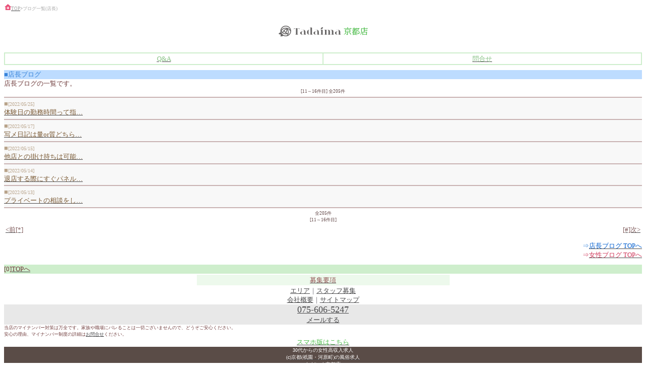

--- FILE ---
content_type: text/html
request_url: http://www.kyojob.net/i/blog/?p=2
body_size: 2580
content:
<?xml version="1.0" encoding="Shift_JIS"?>
<!DOCTYPE html PUBLIC "-//WAPFORUM//DTD XHTML Mobile 1.0//EN" "http://www.wapforum.org/DTD/xhtml-mobile10.dtd">
<html xmlns="http://www.w3.org/1999/xhtml" xml:lang="ja" lang="ja">
<head>
<meta http-equiv="Content-Language" content="ja" />
<meta http-equiv="Content-Type" content="application/xhtml+xml; charset=Shift_JIS" />
<meta http-equiv="Content-Style-Type" content="text/css" />
<meta name="keywords" content="京都,求人,風俗,高収入,祇園,河原町" />
<meta name="description" content="店長ブログです。（一覧：3ページ目）京都(祇園・河原町)の女性・主婦風俗高収入求人【ただいま京都店】" />
<link rel="canonical" href="https://www.kyojob.net/blog/" />
<title>京都(祇園・河原町)の風俗求人｜ただいま京都店&nbsp;||&nbsp;店長ブログ（一覧：3ページ目）</title>
<style type="text/css">
<![CDATA[
a:link{color:#474749;}
a:visited{color:#474749;}
]]>
</style>
</head>

<!--header-->
<body link="#474749" style="color:#6e3a3a; background:#ffffff;">
<div style="font-size:xx-small;"><a href="../../"><img src="../img/common/pan.gif" width="14" height="12" alt="京都風俗求人" border="0" /></a><a href="../top.html"><span style="color:#a4a4a4;">TOP</span></a><span style="color:#666666;">&gt;</span><span style="color:#a4a4a4;">ブログ一覧(店長)</span></div>
<h1 style="text-align:center;"><img src="../img/common/logo.gif" alt="ただいま京都店風俗求人" width="179" height="25" /></h1>
<table style="background:#ceeecc; width:100%;">
<tr><td style="background:#ffffff; width:50%; text-align:center;"><a href="../qa/"><span style="font-size:small; color:#87c184;">Q&amp;A</span></a></td><td style="background:#ffffff; width:50%; text-align:center;"><a href="../inquiry.html"><span style="font-size:small; color:#87c184;">問合せ</span></a></td></tr>
</table><hr style="color:#ffffff; background:#ffffff; height:1px; border:0px solid #ffffff; margin:0.3em 0;" size="1" />
<!--//-->

<!--contents-->
<!--blog-->
<div style="background:#bddcff; font-size:small;"><span style="color:#3784da;">■店長ブログ</span></div>
<div style="font-size:small;">店長ブログの一覧です。</div>
<div style="text-align:center; color:#604545; font-size:xx-small;">[11～16件目]&nbsp;全205件</div>
<div style="background:#f8f8f8; font-size:small;">
<hr style="color:#c9b2b2; background:#c9b2b2; height:2px; border:0px solid #c9b2b2; margin:0.3em 0;" size="2" />
<!--1件表示-->
<div style="color:#b9a48b;">■<span style="font-size:x-small;">[2022/05/25]</span><br /><a href="?id=2621&p=2"><span style="color:#795832; word-break: break-word;">体験日の勤務時間って指…</span></a></div>
<hr style="color:#c9b2b2; background:#c9b2b2; height:2px; border:0px solid #c9b2b2; margin:0.3em 0;" size="2" />
<!--//-->
<!--1件表示-->
<div style="color:#b9a48b;">■<span style="font-size:x-small;">[2022/05/17]</span><br /><a href="?id=2620&p=2"><span style="color:#795832; word-break: break-word;">写メ日記は量or質どちら…</span></a></div>
<hr style="color:#c9b2b2; background:#c9b2b2; height:2px; border:0px solid #c9b2b2; margin:0.3em 0;" size="2" />
<!--//-->
<!--1件表示-->
<div style="color:#b9a48b;">■<span style="font-size:x-small;">[2022/05/15]</span><br /><a href="?id=2614&p=2"><span style="color:#795832; word-break: break-word;">他店との掛け持ちは可能…</span></a></div>
<hr style="color:#c9b2b2; background:#c9b2b2; height:2px; border:0px solid #c9b2b2; margin:0.3em 0;" size="2" />
<!--//-->
<!--1件表示-->
<div style="color:#b9a48b;">■<span style="font-size:x-small;">[2022/05/14]</span><br /><a href="?id=2613&p=2"><span style="color:#795832; word-break: break-word;">退店する際にすぐパネル…</span></a></div>
<hr style="color:#c9b2b2; background:#c9b2b2; height:2px; border:0px solid #c9b2b2; margin:0.3em 0;" size="2" />
<!--//-->
<!--1件表示-->
<div style="color:#b9a48b;">■<span style="font-size:x-small;">[2022/05/13]</span><br /><a href="?id=2612&p=2"><span style="color:#795832; word-break: break-word;">プライベートの相談をし…</span></a></div>
<hr style="color:#c9b2b2; background:#c9b2b2; height:2px; border:0px solid #c9b2b2; margin:0.3em 0;" size="2" />
<!--//-->
</div>
<!--件数表示-->
<div style="text-align:center; font-size:xx-small; color:#604545;">全205件<br />[11～16件目]</div><!--//-->
<!--//-->
<!--ﾍﾟｰｼﾞ送り-->
<table align="center" style="width:100%;">
<tr>
<td style="text-align:left; width:33%;"><a href="?p=1" accesskey="*"><span style="font-size:small; color:#7d5858;">&lt;前[*]</span></a></td><td style="text-align:right; width:33%;"><a href="?p=3" accesskey="#"><span style="font-size:small; color:#7d5858;">[#]次&gt;</span></a></td></tr>
</table>
<hr style="color:#ffffff; background:#ffffff; height:1px; border:0px solid #ffffff; margin:0.3em 0;" size="1" />
<div style="text-align:right; font-size:small;"><span style="color:#3784da;">⇒</span><a href="../blog/"><span style="color:#025ecf; font-size:small;">店長ブログ TOPへ</span></a><br />
<span style="color:#cf385b;">⇒</span><a href="../lady/"><span style="color:#cf385b; font-size:small;">女性ブログ TOPへ</span></a></div>
<hr style="color:#ffffff; background:#ffffff; height:1px; border:0px solid #ffffff; margin:0.3em 0;" size="1" />
<!--footer-->
<div style="background:#ceeecc; font-size:small;">[0]<a href="../top.html" accesskey="0"><span style="color:#6e3a3a;">TOPへ</span></a></div>

<table style="width:40%;" align="center">
<tr><td style="text-align:center; background:#edf9ec;"><a href="../recruitment.html"><span style="font-size:small; color:#8f4f4f;">募集要項</span></a></td></tr>
</table>
<div style="text-align:center; font-size:small; color:#6d6c74;"><a href="../area.html">エリア</a>｜<a href="../staff.html">スタッフ募集</a><br />
<a href="../company.html">会社概要</a>｜<a href="../sitemap.html">サイトマップ</a></div>
<div style="background:#e8e8e8; text-align:center;"><a href="tel:0756065247"><span style="font-size:large;">075-606-5247</span></a><br />
<a href="mailto:kyoto.tadaima.1016@icloud.com?subject=ただいま京都求人サイトよりお問合せ【携帯】&amp;body=問合せ内容､お名前（匿名で結構です）を記載して送信して下さい｡">
<span style="font-size:small;">メールする</span></a></div>
<div style="font-size:xx-small;">当店のマイナンバー対策は万全です。家族や職場にバレることは一切ございませんので、どうぞご安心ください。<br />安心の理由、マイナンバー制度の詳細は<a href="../inquiry.html">お問合せ</a>ください。</div>
<!--sp-->
<div style="text-align:center; font-size:small;"><a href="../../sp/"><span style="color:#4abb48;">スマホ版はこちら</span></a></div>
<!--Copyright-->
<div style="background:#5a4c47; color:#ffffff; text-align:center; font-size:x-small;">30代からの女性高収入求人<br />
<address style="font-style:normal;"><a href="/"><span style="color:#ffffff;">(c)京都(祇園・河原町)の風俗求人<br />ただいま京都店</span></a></address></div>
<!-- Google Tag Manager -->
<script>(function(w,d,s,l,i){w[l]=w[l]||[];w[l].push({'gtm.start':
new Date().getTime(),event:'gtm.js'});var f=d.getElementsByTagName(s)[0],
j=d.createElement(s),dl=l!='dataLayer'?'&l='+l:'';j.async=true;j.src=
'https://www.googletagmanager.com/gtm.js?id='+i+dl;f.parentNode.insertBefore(j,f);
})(window,document,'script','dataLayer','GTM-K3HPK4Q');</script>
<!-- End Google Tag Manager -->
<!-- Google Tag Manager (noscript) -->
<noscript><iframe src="https://www.googletagmanager.com/ns.html?id=GTM-K3HPK4Q"
height="0" width="0" style="display:none;visibility:hidden"></iframe></noscript>
<!-- End Google Tag Manager (noscript) -->

</body>
</html>